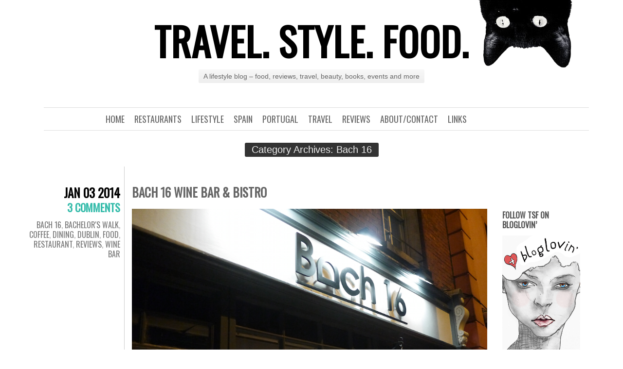

--- FILE ---
content_type: text/html; charset=UTF-8
request_url: https://www.travelstylefood.com/category/bach-16/
body_size: 12062
content:
<!DOCTYPE html>
<html lang="en-US">
<head>
	<meta charset="UTF-8" />
	<title>Bach 16 | Travel. Style. Food.</title>
<link data-rocket-preload as="style" href="https://fonts.googleapis.com/css?family=Oswald&#038;subset=latin%2Clatin-ext&#038;display=swap" rel="preload">
<link href="https://fonts.googleapis.com/css?family=Oswald&#038;subset=latin%2Clatin-ext&#038;display=swap" media="print" onload="this.media=&#039;all&#039;" rel="stylesheet">
<noscript data-wpr-hosted-gf-parameters=""><link rel="stylesheet" href="https://fonts.googleapis.com/css?family=Oswald&#038;subset=latin%2Clatin-ext&#038;display=swap"></noscript>
	<link rel="profile" href="http://gmpg.org/xfn/11" />
	<link rel="pingback" href="https://www.travelstylefood.com/xmlrpc.php" />
	<meta name='robots' content='max-image-preview:large' />
<link rel='dns-prefetch' href='//secure.gravatar.com' />
<link rel='dns-prefetch' href='//www.googletagmanager.com' />
<link rel='dns-prefetch' href='//stats.wp.com' />
<link rel='dns-prefetch' href='//fonts.googleapis.com' />
<link rel='dns-prefetch' href='//v0.wordpress.com' />
<link rel='dns-prefetch' href='//jetpack.wordpress.com' />
<link rel='dns-prefetch' href='//s0.wp.com' />
<link rel='dns-prefetch' href='//public-api.wordpress.com' />
<link rel='dns-prefetch' href='//0.gravatar.com' />
<link rel='dns-prefetch' href='//1.gravatar.com' />
<link rel='dns-prefetch' href='//2.gravatar.com' />
<link rel='dns-prefetch' href='//widgets.wp.com' />
<link href='https://fonts.gstatic.com' crossorigin rel='preconnect' />
<link rel='preconnect' href='//i0.wp.com' />
<link rel="alternate" type="application/rss+xml" title="Travel. Style. Food. &raquo; Feed" href="https://www.travelstylefood.com/feed/" />
<link rel="alternate" type="application/rss+xml" title="Travel. Style. Food. &raquo; Comments Feed" href="https://www.travelstylefood.com/comments/feed/" />
<link rel="alternate" type="application/rss+xml" title="Travel. Style. Food. &raquo; Bach 16 Category Feed" href="https://www.travelstylefood.com/category/bach-16/feed/" />
		<!-- This site uses the Google Analytics by MonsterInsights plugin v9.11.1 - Using Analytics tracking - https://www.monsterinsights.com/ -->
		<!-- Note: MonsterInsights is not currently configured on this site. The site owner needs to authenticate with Google Analytics in the MonsterInsights settings panel. -->
					<!-- No tracking code set -->
				<!-- / Google Analytics by MonsterInsights -->
		<style id='wp-img-auto-sizes-contain-inline-css' type='text/css'>
img:is([sizes=auto i],[sizes^="auto," i]){contain-intrinsic-size:3000px 1500px}
/*# sourceURL=wp-img-auto-sizes-contain-inline-css */
</style>
<link rel='stylesheet' id='sbi_styles-css' href='https://www.travelstylefood.com/wp-content/plugins/instagram-feed/css/sbi-styles.min.css?ver=6.10.0' type='text/css' media='all' />
<style id='wp-emoji-styles-inline-css' type='text/css'>

	img.wp-smiley, img.emoji {
		display: inline !important;
		border: none !important;
		box-shadow: none !important;
		height: 1em !important;
		width: 1em !important;
		margin: 0 0.07em !important;
		vertical-align: -0.1em !important;
		background: none !important;
		padding: 0 !important;
	}
/*# sourceURL=wp-emoji-styles-inline-css */
</style>
<link data-minify="1" rel='stylesheet' id='chunk-style-css' href='https://www.travelstylefood.com/wp-content/cache/min/1/wp-content/themes/chunk/style.css?ver=1755172653' type='text/css' media='all' />

<link data-minify="1" rel='stylesheet' id='jetpack_likes-css' href='https://www.travelstylefood.com/wp-content/cache/min/1/wp-content/plugins/jetpack/modules/likes/style.css?ver=1755172653' type='text/css' media='all' />
<link data-minify="1" rel='stylesheet' id='sharedaddy-css' href='https://www.travelstylefood.com/wp-content/cache/min/1/wp-content/plugins/jetpack/modules/sharedaddy/sharing.css?ver=1755172653' type='text/css' media='all' />
<link data-minify="1" rel='stylesheet' id='social-logos-css' href='https://www.travelstylefood.com/wp-content/cache/min/1/wp-content/plugins/jetpack/_inc/social-logos/social-logos.min.css?ver=1755172653' type='text/css' media='all' />

<!-- Google tag (gtag.js) snippet added by Site Kit -->
<!-- Google Analytics snippet added by Site Kit -->
<script type="text/javascript" src="https://www.googletagmanager.com/gtag/js?id=G-EJPM6GM06N" id="google_gtagjs-js" async></script>
<script type="text/javascript" id="google_gtagjs-js-after">
/* <![CDATA[ */
window.dataLayer = window.dataLayer || [];function gtag(){dataLayer.push(arguments);}
gtag("set","linker",{"domains":["www.travelstylefood.com"]});
gtag("js", new Date());
gtag("set", "developer_id.dZTNiMT", true);
gtag("config", "G-EJPM6GM06N");
//# sourceURL=google_gtagjs-js-after
/* ]]> */
</script>
<link rel="https://api.w.org/" href="https://www.travelstylefood.com/wp-json/" /><link rel="alternate" title="JSON" type="application/json" href="https://www.travelstylefood.com/wp-json/wp/v2/categories/162" /><link rel="EditURI" type="application/rsd+xml" title="RSD" href="https://www.travelstylefood.com/xmlrpc.php?rsd" />
<meta name="generator" content="WordPress 6.9" />
<meta name="generator" content="Site Kit by Google 1.170.0" />	<style>img#wpstats{display:none}</style>
		<style type="text/css" id="custom-background-css">
body.custom-background { background-image: url("https://travelstylefood.com/wp-content/uploads/2013/03/catupside.png"); background-position: right top; background-size: auto; background-repeat: no-repeat; background-attachment: scroll; }
</style>
	
<!-- Jetpack Open Graph Tags -->
<meta property="og:type" content="website" />
<meta property="og:title" content="Bach 16 &#8211; Travel. Style. Food." />
<meta property="og:url" content="https://www.travelstylefood.com/category/bach-16/" />
<meta property="og:site_name" content="Travel. Style. Food." />
<meta property="og:image" content="https://s0.wp.com/i/blank.jpg" />
<meta property="og:image:width" content="200" />
<meta property="og:image:height" content="200" />
<meta property="og:image:alt" content="" />
<meta property="og:locale" content="en_US" />

<!-- End Jetpack Open Graph Tags -->
<noscript><style id="rocket-lazyload-nojs-css">.rll-youtube-player, [data-lazy-src]{display:none !important;}</style></noscript><link data-minify="1" rel='stylesheet' id='jetpack-swiper-library-css' href='https://www.travelstylefood.com/wp-content/cache/min/1/wp-content/plugins/jetpack/_inc/blocks/swiper.css?ver=1755172653' type='text/css' media='all' />
<link data-minify="1" rel='stylesheet' id='jetpack-carousel-css' href='https://www.travelstylefood.com/wp-content/cache/min/1/wp-content/plugins/jetpack/modules/carousel/jetpack-carousel.css?ver=1755172653' type='text/css' media='all' />
<meta name="generator" content="WP Rocket 3.20.3" data-wpr-features="wpr_defer_js wpr_minify_concatenate_js wpr_lazyload_images wpr_minify_css wpr_desktop" /></head>
<body class="archive category category-bach-16 category-162 custom-background wp-theme-chunk single-author">

<div data-rocket-location-hash="398b9ed9234fb4b30da8098e9aca2edb" id="container">

	<div data-rocket-location-hash="168a0c88110297d381b188d6d8578c44" id="header">
		<h1 id="site-title"><a href="https://www.travelstylefood.com/" title="Travel. Style. Food." rel="home">Travel. Style. Food.</a></h1>
		<h2 id="site-description">A lifestyle blog &#8211; food, reviews, travel, beauty, books, events and more</h2>
	</div>

	<div data-rocket-location-hash="ec452ad81a53a6d04a23aea8f763915a" id="menu">
				<div data-rocket-location-hash="3d9632b746d9dd53e499b85e5c2f4374" class="menu-main-container"><ul id="menu-main" class="menu"><li id="menu-item-559" class="menu-item menu-item-type-custom menu-item-object-custom menu-item-559"><a href="http://travelstylefood.com/?page_id=139">LINKS</a></li>
<li id="menu-item-557" class="menu-item menu-item-type-custom menu-item-object-custom menu-item-557"><a href="http://travelstylefood.com/?page_id=125">ABOUT/CONTACT</a></li>
<li id="menu-item-738" class="menu-item menu-item-type-taxonomy menu-item-object-category menu-item-738"><a href="https://www.travelstylefood.com/category/reviews/">REVIEWS</a></li>
<li id="menu-item-736" class="menu-item menu-item-type-taxonomy menu-item-object-category menu-item-736"><a href="https://www.travelstylefood.com/category/travel/">TRAVEL</a></li>
<li id="menu-item-9482" class="menu-item menu-item-type-taxonomy menu-item-object-category menu-item-9482"><a href="https://www.travelstylefood.com/category/portugal/">PORTUGAL</a></li>
<li id="menu-item-7807" class="menu-item menu-item-type-taxonomy menu-item-object-category menu-item-7807"><a href="https://www.travelstylefood.com/category/spain/">SPAIN</a></li>
<li id="menu-item-737" class="menu-item menu-item-type-taxonomy menu-item-object-category menu-item-737"><a href="https://www.travelstylefood.com/category/lifestyle/">LIFESTYLE</a></li>
<li id="menu-item-2942" class="menu-item menu-item-type-taxonomy menu-item-object-category menu-item-2942"><a href="https://www.travelstylefood.com/category/restaurant/">RESTAURANTS</a></li>
<li id="menu-item-755" class="menu-item menu-item-type-custom menu-item-object-custom menu-item-755"><a href="http://travelstylefood.com">HOME</a></li>
</ul></div>	</div>

<div data-rocket-location-hash="812d53586d1cf2913819e9d87528f03b" class="page-title">
	<h2 class="page-title">
		Category Archives: <span>Bach 16</span>	</h2>
</div>

<div data-rocket-location-hash="c90976c167b23372f492f7d200c18d1b" id="contents">
			
			
<div data-rocket-location-hash="64280c60ea63d6b6e993eb3477b7eca2" class="post-2624 post type-post status-publish format-standard hentry category-bach-16 category-bachelors-walk category-coffee category-dining category-dublin category-food category-restaurant category-reviews category-wine-bar" id="post-2624">
	<div class="entry-meta">
				<div class="date"><a href="https://www.travelstylefood.com/2014/01/bach-16-wine-bar-bistro/">Jan 03 2014</a></div>
						<div class="comments"><a href="https://www.travelstylefood.com/2014/01/bach-16-wine-bar-bistro/#comments"><span class="dsq-postid" data-dsqidentifier="2624 http://travelstylefood.com/?p=2624">3 Comments</span></a></div>
						<span class="cat-links"><a href="https://www.travelstylefood.com/category/bach-16/" rel="category tag">Bach 16</a>, <a href="https://www.travelstylefood.com/category/bachelors-walk/" rel="category tag">Bachelor's Walk</a>, <a href="https://www.travelstylefood.com/category/coffee/" rel="category tag">Coffee</a>, <a href="https://www.travelstylefood.com/category/dining/" rel="category tag">Dining</a>, <a href="https://www.travelstylefood.com/category/dublin/" rel="category tag">Dublin</a>, <a href="https://www.travelstylefood.com/category/food/" rel="category tag">Food</a>, <a href="https://www.travelstylefood.com/category/restaurant/" rel="category tag">Restaurant</a>, <a href="https://www.travelstylefood.com/category/reviews/" rel="category tag">Reviews</a>, <a href="https://www.travelstylefood.com/category/wine-bar/" rel="category tag">Wine Bar</a></span>
							</div>
	<div class="main">
						<h2 class="entry-title">
					<a href="https://www.travelstylefood.com/2014/01/bach-16-wine-bar-bistro/" rel="bookmark">Bach 16 Wine Bar &#038; Bistro</a>
				</h2>
		
		<div class="entry-content">
						<p><img data-recalc-dims="1" fetchpriority="high" decoding="async" data-attachment-id="2618" data-permalink="https://www.travelstylefood.com/2014/01/bach-16-wine-bar-bistro/screen-shot-2014-01-03-at-10-37-21/" data-orig-file="https://i0.wp.com/www.travelstylefood.com/wp-content/uploads/2014/01/Screen-Shot-2014-01-03-at-10.37.21.png?fit=992%2C806&amp;ssl=1" data-orig-size="992,806" data-comments-opened="1" data-image-meta="{&quot;aperture&quot;:&quot;0&quot;,&quot;credit&quot;:&quot;&quot;,&quot;camera&quot;:&quot;&quot;,&quot;caption&quot;:&quot;&quot;,&quot;created_timestamp&quot;:&quot;0&quot;,&quot;copyright&quot;:&quot;&quot;,&quot;focal_length&quot;:&quot;0&quot;,&quot;iso&quot;:&quot;0&quot;,&quot;shutter_speed&quot;:&quot;0&quot;,&quot;title&quot;:&quot;&quot;}" data-image-title="Screen Shot 2014-01-03 at 10.37.21" data-image-description="" data-image-caption="" data-medium-file="https://i0.wp.com/www.travelstylefood.com/wp-content/uploads/2014/01/Screen-Shot-2014-01-03-at-10.37.21.png?fit=300%2C243&amp;ssl=1" data-large-file="https://i0.wp.com/www.travelstylefood.com/wp-content/uploads/2014/01/Screen-Shot-2014-01-03-at-10.37.21.png?fit=580%2C471&amp;ssl=1" class="alignnone size-full wp-image-2618" alt="Screen Shot 2014-01-03 at 10.37.21" src="data:image/svg+xml,%3Csvg%20xmlns='http://www.w3.org/2000/svg'%20viewBox='0%200%20580%20471'%3E%3C/svg%3E" width="580" height="471" data-lazy-srcset="https://i0.wp.com/www.travelstylefood.com/wp-content/uploads/2014/01/Screen-Shot-2014-01-03-at-10.37.21.png?w=992&amp;ssl=1 992w, https://i0.wp.com/www.travelstylefood.com/wp-content/uploads/2014/01/Screen-Shot-2014-01-03-at-10.37.21.png?resize=300%2C243&amp;ssl=1 300w" data-lazy-sizes="(max-width: 580px) 100vw, 580px" data-lazy-src="https://i0.wp.com/www.travelstylefood.com/wp-content/uploads/2014/01/Screen-Shot-2014-01-03-at-10.37.21.png?resize=580%2C471" /><noscript><img data-recalc-dims="1" fetchpriority="high" decoding="async" data-attachment-id="2618" data-permalink="https://www.travelstylefood.com/2014/01/bach-16-wine-bar-bistro/screen-shot-2014-01-03-at-10-37-21/" data-orig-file="https://i0.wp.com/www.travelstylefood.com/wp-content/uploads/2014/01/Screen-Shot-2014-01-03-at-10.37.21.png?fit=992%2C806&amp;ssl=1" data-orig-size="992,806" data-comments-opened="1" data-image-meta="{&quot;aperture&quot;:&quot;0&quot;,&quot;credit&quot;:&quot;&quot;,&quot;camera&quot;:&quot;&quot;,&quot;caption&quot;:&quot;&quot;,&quot;created_timestamp&quot;:&quot;0&quot;,&quot;copyright&quot;:&quot;&quot;,&quot;focal_length&quot;:&quot;0&quot;,&quot;iso&quot;:&quot;0&quot;,&quot;shutter_speed&quot;:&quot;0&quot;,&quot;title&quot;:&quot;&quot;}" data-image-title="Screen Shot 2014-01-03 at 10.37.21" data-image-description="" data-image-caption="" data-medium-file="https://i0.wp.com/www.travelstylefood.com/wp-content/uploads/2014/01/Screen-Shot-2014-01-03-at-10.37.21.png?fit=300%2C243&amp;ssl=1" data-large-file="https://i0.wp.com/www.travelstylefood.com/wp-content/uploads/2014/01/Screen-Shot-2014-01-03-at-10.37.21.png?fit=580%2C471&amp;ssl=1" class="alignnone size-full wp-image-2618" alt="Screen Shot 2014-01-03 at 10.37.21" src="https://i0.wp.com/www.travelstylefood.com/wp-content/uploads/2014/01/Screen-Shot-2014-01-03-at-10.37.21.png?resize=580%2C471" width="580" height="471" srcset="https://i0.wp.com/www.travelstylefood.com/wp-content/uploads/2014/01/Screen-Shot-2014-01-03-at-10.37.21.png?w=992&amp;ssl=1 992w, https://i0.wp.com/www.travelstylefood.com/wp-content/uploads/2014/01/Screen-Shot-2014-01-03-at-10.37.21.png?resize=300%2C243&amp;ssl=1 300w" sizes="(max-width: 580px) 100vw, 580px" /></noscript></p>
<p> <a href="https://www.travelstylefood.com/2014/01/bach-16-wine-bar-bistro/#more-2624" class="more-link">Continue reading <span class="meta-nav">&rarr;</span></a></p>
<div class="sharedaddy sd-sharing-enabled"><div class="robots-nocontent sd-block sd-social sd-social-official sd-sharing"><h3 class="sd-title">Share this:</h3><div class="sd-content"><ul><li class="share-email"><a rel="nofollow noopener noreferrer"
				data-shared="sharing-email-2624"
				class="share-email sd-button"
				href="mailto:?subject=%5BShared%20Post%5D%20Bach%2016%20Wine%20Bar%20%26%20Bistro&#038;body=https%3A%2F%2Fwww.travelstylefood.com%2F2014%2F01%2Fbach-16-wine-bar-bistro%2F&#038;share=email"
				target="_blank"
				aria-labelledby="sharing-email-2624"
				data-email-share-error-title="Do you have email set up?" data-email-share-error-text="If you&#039;re having problems sharing via email, you might not have email set up for your browser. You may need to create a new email yourself." data-email-share-nonce="dd2b06e5c0" data-email-share-track-url="https://www.travelstylefood.com/2014/01/bach-16-wine-bar-bistro/?share=email">
				<span id="sharing-email-2624" hidden>Click to email a link to a friend (Opens in new window)</span>
				<span>Email</span>
			</a></li><li class="share-twitter"><a href="https://twitter.com/share" class="twitter-share-button" data-url="https://www.travelstylefood.com/2014/01/bach-16-wine-bar-bistro/" data-text="Bach 16 Wine Bar &amp; Bistro"  >Tweet</a></li><li class="share-facebook"><div class="fb-share-button" data-href="https://www.travelstylefood.com/2014/01/bach-16-wine-bar-bistro/" data-layout="button_count"></div></li><li class="share-pinterest"><div class="pinterest_button"><a href="https://www.pinterest.com/pin/create/button/?url=https%3A%2F%2Fwww.travelstylefood.com%2F2014%2F01%2Fbach-16-wine-bar-bistro%2F&#038;media=http%3A%2F%2Fwww.travelstylefood.com%2Fwp-content%2Fuploads%2F2014%2F01%2FScreen-Shot-2014-01-03-at-10.37.21.png&#038;description=Bach%2016%20Wine%20Bar%20%26%20Bistro" data-pin-do="buttonPin" data-pin-config="beside"><img data-recalc-dims="1" src="data:image/svg+xml,%3Csvg%20xmlns='http://www.w3.org/2000/svg'%20viewBox='0%200%200%200'%3E%3C/svg%3E" data-lazy-src="https://i0.wp.com/assets.pinterest.com/images/pidgets/pinit_fg_en_rect_gray_20.png?w=580" /><noscript><img data-recalc-dims="1" src="https://i0.wp.com/assets.pinterest.com/images/pidgets/pinit_fg_en_rect_gray_20.png?w=580" /></noscript></a></div></li><li class="share-jetpack-whatsapp"><a rel="nofollow noopener noreferrer"
				data-shared="sharing-whatsapp-2624"
				class="share-jetpack-whatsapp sd-button"
				href="https://www.travelstylefood.com/2014/01/bach-16-wine-bar-bistro/?share=jetpack-whatsapp"
				target="_blank"
				aria-labelledby="sharing-whatsapp-2624"
				>
				<span id="sharing-whatsapp-2624" hidden>Click to share on WhatsApp (Opens in new window)</span>
				<span>WhatsApp</span>
			</a></li><li class="share-end"></li></ul></div></div></div><div class='sharedaddy sd-block sd-like jetpack-likes-widget-wrapper jetpack-likes-widget-unloaded' id='like-post-wrapper-48337659-2624-69713132352a0' data-src='https://widgets.wp.com/likes/?ver=15.4#blog_id=48337659&amp;post_id=2624&amp;origin=www.travelstylefood.com&amp;obj_id=48337659-2624-69713132352a0' data-name='like-post-frame-48337659-2624-69713132352a0' data-title='Like or Reblog'><h3 class="sd-title">Like this:</h3><div class='likes-widget-placeholder post-likes-widget-placeholder' style='height: 55px;'><span class='button'><span>Like</span></span> <span class="loading">Loading...</span></div><span class='sd-text-color'></span><a class='sd-link-color'></a></div>		</div>
			</div>
</div>


			</div><!-- #contents -->

<div class="navigation">
	<div class="nav-previous"></div>
	<div class="nav-next"></div>
</div>


<div data-rocket-location-hash="862c4c84f83c1b729125e6a80c3e8db5" id="widgets">
		<div data-rocket-location-hash="febf553781b14d33694877b6ce13179b" class="widget-area">
		<aside id="text-3" class="widget widget_text"><h3 class="widget-title">Follow TSF on Bloglovin&#8217;</h3>			<div class="textwidget"><a title="Follow Travel. Style. Food. on Bloglovin" href="https://www.bloglovin.com/en/blog/4978517"><img data-recalc-dims="1" alt="Follow on Bloglovin" src="data:image/svg+xml,%3Csvg%20xmlns='http://www.w3.org/2000/svg'%20viewBox='0%200%200%200'%3E%3C/svg%3E" border="0" data-lazy-src="https://i0.wp.com/www.bloglovin.com/widget/bilder/widget_fashion.gif?w=580&#038;ssl=1"><noscript><img data-recalc-dims="1" alt="Follow on Bloglovin" src="https://i0.wp.com/www.bloglovin.com/widget/bilder/widget_fashion.gif?w=580&#038;ssl=1" border="0"></noscript></a></div>
		</aside><aside id="text-12" class="widget widget_text">			<div class="textwidget"><a title="Follow Travel. Style. Food. on Bloglovin" href="https://www.bloglovin.com/en/blog/4978517"><img alt="Follow on Bloglovin" src="data:image/svg+xml,%3Csvg%20xmlns='http://www.w3.org/2000/svg'%20viewBox='0%200%200%200'%3E%3C/svg%3E" border="0" data-lazy-src="https://www.bloglovin.com/widget/subscribers.php?id=4978517&#038;lang=en"><noscript><img alt="Follow on Bloglovin" src="https://www.bloglovin.com/widget/subscribers.php?id=4978517&lang=en" border="0"></noscript></a></div>
		</aside><aside id="text-18" class="widget widget_text"><h3 class="widget-title">FEATURED</h3>			<div class="textwidget"><p><a href="https://www.buscarpareja.es/awards/european-lifestyle-blogs-award-2018/" title="Banners for European Lifestyle Blogs Award 2018"><img decoding="async" data-recalc-dims="1" src="data:image/svg+xml,%3Csvg%20xmlns='http://www.w3.org/2000/svg'%20viewBox='0%200%200%200'%3E%3C/svg%3E" alt="Banners for European Lifestyle Blogs Award 2018" data-lazy-src="https://i0.wp.com/www.buscarpareja.es/wp-content/uploads/2018/08/Awards-banner-3.png?w=580&#038;ssl=1"><noscript><img decoding="async" data-recalc-dims="1" src="https://i0.wp.com/www.buscarpareja.es/wp-content/uploads/2018/08/Awards-banner-3.png?w=580&#038;ssl=1" alt="Banners for European Lifestyle Blogs Award 2018"></noscript></a></p>
</div>
		</aside><aside id="text-17" class="widget widget_text"><h3 class="widget-title">FEATURED</h3>			<div class="textwidget"><p><center><a href="http://emptylighthouse.com/"><img decoding="async" data-recalc-dims="1" src="data:image/svg+xml,%3Csvg%20xmlns='http://www.w3.org/2000/svg'%20viewBox='0%200%200%200'%3E%3C/svg%3E" alt="Empty Lighthouse Travel Awards" data-lazy-src="https://i0.wp.com/s3-us-west-2.amazonaws.com/emptylighthouse-production/s3fs-public/travelaward.png?w=580&#038;ssl=1"><noscript><img decoding="async" data-recalc-dims="1" src="https://i0.wp.com/s3-us-west-2.amazonaws.com/emptylighthouse-production/s3fs-public/travelaward.png?w=580&#038;ssl=1" alt="Empty Lighthouse Travel Awards"></noscript></a></center>   </p>
</div>
		</aside><aside id="text-16" class="widget widget_text">			<div class="textwidget">​<a href="http://blog.feedspot.com/travel_lifestyle_blogs/" title="Travel Lifestyle blogs"><img data-recalc-dims="1" src="data:image/svg+xml,%3Csvg%20xmlns='http://www.w3.org/2000/svg'%20viewBox='0%200%200%200'%3E%3C/svg%3E" data-lazy-src="https://i0.wp.com/blog-cdn.feedspot.com/wp-content/uploads/2017/05/Travel-Lifestyle-transparent_216px-1.png?w=580&#038;ssl=1" ><noscript><img data-recalc-dims="1" src="https://i0.wp.com/blog-cdn.feedspot.com/wp-content/uploads/2017/05/Travel-Lifestyle-transparent_216px-1.png?w=580&#038;ssl=1" ></noscript></img></a></div>
		</aside><aside id="simpleimage-8" class="widget widget_simpleimage">
<h3 class="widget-title">Featured</h3>
	<p class="simple-image">
		<a href="http://www.vacationhomerentals.com/blog/top-20-food-bloggers-follow-2015/" target="_blank"><img width="249" height="37" src="data:image/svg+xml,%3Csvg%20xmlns='http://www.w3.org/2000/svg'%20viewBox='0%200%20249%2037'%3E%3C/svg%3E" class="attachment-full size-full" alt="" decoding="async" data-attachment-id="5209" data-permalink="https://www.travelstylefood.com/vacationhomerentals_logo/" data-orig-file="https://i0.wp.com/www.travelstylefood.com/wp-content/uploads/2015/03/VacationHomeRentals_Logo.png?fit=249%2C37&amp;ssl=1" data-orig-size="249,37" data-comments-opened="1" data-image-meta="{&quot;aperture&quot;:&quot;0&quot;,&quot;credit&quot;:&quot;&quot;,&quot;camera&quot;:&quot;&quot;,&quot;caption&quot;:&quot;&quot;,&quot;created_timestamp&quot;:&quot;0&quot;,&quot;copyright&quot;:&quot;&quot;,&quot;focal_length&quot;:&quot;0&quot;,&quot;iso&quot;:&quot;0&quot;,&quot;shutter_speed&quot;:&quot;0&quot;,&quot;title&quot;:&quot;&quot;}" data-image-title="VacationHomeRentals_Logo" data-image-description="" data-image-caption="" data-medium-file="https://i0.wp.com/www.travelstylefood.com/wp-content/uploads/2015/03/VacationHomeRentals_Logo.png?fit=249%2C37&amp;ssl=1" data-large-file="https://i0.wp.com/www.travelstylefood.com/wp-content/uploads/2015/03/VacationHomeRentals_Logo.png?fit=249%2C37&amp;ssl=1" data-lazy-src="https://i0.wp.com/www.travelstylefood.com/wp-content/uploads/2015/03/VacationHomeRentals_Logo.png?fit=249%2C37&#038;ssl=1" /><noscript><img width="249" height="37" src="https://i0.wp.com/www.travelstylefood.com/wp-content/uploads/2015/03/VacationHomeRentals_Logo.png?fit=249%2C37&amp;ssl=1" class="attachment-full size-full" alt="" decoding="async" data-attachment-id="5209" data-permalink="https://www.travelstylefood.com/vacationhomerentals_logo/" data-orig-file="https://i0.wp.com/www.travelstylefood.com/wp-content/uploads/2015/03/VacationHomeRentals_Logo.png?fit=249%2C37&amp;ssl=1" data-orig-size="249,37" data-comments-opened="1" data-image-meta="{&quot;aperture&quot;:&quot;0&quot;,&quot;credit&quot;:&quot;&quot;,&quot;camera&quot;:&quot;&quot;,&quot;caption&quot;:&quot;&quot;,&quot;created_timestamp&quot;:&quot;0&quot;,&quot;copyright&quot;:&quot;&quot;,&quot;focal_length&quot;:&quot;0&quot;,&quot;iso&quot;:&quot;0&quot;,&quot;shutter_speed&quot;:&quot;0&quot;,&quot;title&quot;:&quot;&quot;}" data-image-title="VacationHomeRentals_Logo" data-image-description="" data-image-caption="" data-medium-file="https://i0.wp.com/www.travelstylefood.com/wp-content/uploads/2015/03/VacationHomeRentals_Logo.png?fit=249%2C37&amp;ssl=1" data-large-file="https://i0.wp.com/www.travelstylefood.com/wp-content/uploads/2015/03/VacationHomeRentals_Logo.png?fit=249%2C37&amp;ssl=1" /></noscript></a>	</p>


</aside><aside id="simpleimage-6" class="widget widget_simpleimage">
<h3 class="widget-title">Afternoon Tea</h3>
	<p class="simple-image">
		<a href="http://www.travelstylefood.com/index.php/category/afternoon-tea/"><img width="1068" height="773" src="data:image/svg+xml,%3Csvg%20xmlns='http://www.w3.org/2000/svg'%20viewBox='0%200%201068%20773'%3E%3C/svg%3E" class="attachment-full size-full" alt="" decoding="async" data-lazy-srcset="https://i0.wp.com/www.travelstylefood.com/wp-content/uploads/2014/06/cappuccino.png?w=1068&amp;ssl=1 1068w, https://i0.wp.com/www.travelstylefood.com/wp-content/uploads/2014/06/cappuccino.png?resize=300%2C217&amp;ssl=1 300w, https://i0.wp.com/www.travelstylefood.com/wp-content/uploads/2014/06/cappuccino.png?resize=1024%2C741&amp;ssl=1 1024w" data-lazy-sizes="(max-width: 1068px) 100vw, 1068px" data-attachment-id="3659" data-permalink="https://www.travelstylefood.com/2014/06/afternoon-tea-at-the-morrison-hotel/cappuccino/" data-orig-file="https://i0.wp.com/www.travelstylefood.com/wp-content/uploads/2014/06/cappuccino.png?fit=1068%2C773&amp;ssl=1" data-orig-size="1068,773" data-comments-opened="1" data-image-meta="{&quot;aperture&quot;:&quot;0&quot;,&quot;credit&quot;:&quot;&quot;,&quot;camera&quot;:&quot;&quot;,&quot;caption&quot;:&quot;&quot;,&quot;created_timestamp&quot;:&quot;0&quot;,&quot;copyright&quot;:&quot;&quot;,&quot;focal_length&quot;:&quot;0&quot;,&quot;iso&quot;:&quot;0&quot;,&quot;shutter_speed&quot;:&quot;0&quot;,&quot;title&quot;:&quot;&quot;}" data-image-title="cappuccino" data-image-description="" data-image-caption="" data-medium-file="https://i0.wp.com/www.travelstylefood.com/wp-content/uploads/2014/06/cappuccino.png?fit=300%2C217&amp;ssl=1" data-large-file="https://i0.wp.com/www.travelstylefood.com/wp-content/uploads/2014/06/cappuccino.png?fit=580%2C420&amp;ssl=1" data-lazy-src="https://i0.wp.com/www.travelstylefood.com/wp-content/uploads/2014/06/cappuccino.png?fit=1068%2C773&#038;ssl=1" /><noscript><img width="1068" height="773" src="https://i0.wp.com/www.travelstylefood.com/wp-content/uploads/2014/06/cappuccino.png?fit=1068%2C773&amp;ssl=1" class="attachment-full size-full" alt="" decoding="async" srcset="https://i0.wp.com/www.travelstylefood.com/wp-content/uploads/2014/06/cappuccino.png?w=1068&amp;ssl=1 1068w, https://i0.wp.com/www.travelstylefood.com/wp-content/uploads/2014/06/cappuccino.png?resize=300%2C217&amp;ssl=1 300w, https://i0.wp.com/www.travelstylefood.com/wp-content/uploads/2014/06/cappuccino.png?resize=1024%2C741&amp;ssl=1 1024w" sizes="(max-width: 1068px) 100vw, 1068px" data-attachment-id="3659" data-permalink="https://www.travelstylefood.com/2014/06/afternoon-tea-at-the-morrison-hotel/cappuccino/" data-orig-file="https://i0.wp.com/www.travelstylefood.com/wp-content/uploads/2014/06/cappuccino.png?fit=1068%2C773&amp;ssl=1" data-orig-size="1068,773" data-comments-opened="1" data-image-meta="{&quot;aperture&quot;:&quot;0&quot;,&quot;credit&quot;:&quot;&quot;,&quot;camera&quot;:&quot;&quot;,&quot;caption&quot;:&quot;&quot;,&quot;created_timestamp&quot;:&quot;0&quot;,&quot;copyright&quot;:&quot;&quot;,&quot;focal_length&quot;:&quot;0&quot;,&quot;iso&quot;:&quot;0&quot;,&quot;shutter_speed&quot;:&quot;0&quot;,&quot;title&quot;:&quot;&quot;}" data-image-title="cappuccino" data-image-description="" data-image-caption="" data-medium-file="https://i0.wp.com/www.travelstylefood.com/wp-content/uploads/2014/06/cappuccino.png?fit=300%2C217&amp;ssl=1" data-large-file="https://i0.wp.com/www.travelstylefood.com/wp-content/uploads/2014/06/cappuccino.png?fit=580%2C420&amp;ssl=1" /></noscript></a>	</p>


</aside><aside id="text-11" class="widget widget_text">			<div class="textwidget"><iframe src="//www.facebook.com/plugins/likebox.php?href=http%3A%2F%2Fwww.facebook.com%2Ftravelstylefood&amp;width=200&amp;height=290&amp;colorscheme=light&amp;show_faces=true&amp;header=true&amp;stream=false&amp;show_border=true&amp;appId=611518665570530" scrolling="no" frameborder="0" style="border:none; overflow:hidden; width:100%; height:290px;" allowTransparency="true"></iframe></div>
		</aside><aside id="simpleimage-11" class="widget widget_simpleimage">
<h3 class="widget-title">Blog Awards Ireland 2015</h3>
	<p class="simple-image">
		<img width="150" height="150" src="data:image/svg+xml,%3Csvg%20xmlns='http://www.w3.org/2000/svg'%20viewBox='0%200%20150%20150'%3E%3C/svg%3E" class="attachment-thumbnail size-thumbnail" alt="" decoding="async" data-lazy-srcset="https://i0.wp.com/www.travelstylefood.com/wp-content/uploads/2015/09/shortlist.jpg?resize=150%2C150&amp;ssl=1 150w, https://i0.wp.com/www.travelstylefood.com/wp-content/uploads/2015/09/shortlist.jpg?zoom=2&amp;resize=150%2C150&amp;ssl=1 300w" data-lazy-sizes="(max-width: 150px) 100vw, 150px" data-attachment-id="5736" data-permalink="https://www.travelstylefood.com/shortlist/" data-orig-file="https://i0.wp.com/www.travelstylefood.com/wp-content/uploads/2015/09/shortlist.jpg?fit=300%2C250&amp;ssl=1" data-orig-size="300,250" data-comments-opened="1" data-image-meta="{&quot;aperture&quot;:&quot;0&quot;,&quot;credit&quot;:&quot;&quot;,&quot;camera&quot;:&quot;&quot;,&quot;caption&quot;:&quot;&quot;,&quot;created_timestamp&quot;:&quot;0&quot;,&quot;copyright&quot;:&quot;&quot;,&quot;focal_length&quot;:&quot;0&quot;,&quot;iso&quot;:&quot;0&quot;,&quot;shutter_speed&quot;:&quot;0&quot;,&quot;title&quot;:&quot;&quot;}" data-image-title="shortlist" data-image-description="" data-image-caption="" data-medium-file="https://i0.wp.com/www.travelstylefood.com/wp-content/uploads/2015/09/shortlist.jpg?fit=300%2C250&amp;ssl=1" data-large-file="https://i0.wp.com/www.travelstylefood.com/wp-content/uploads/2015/09/shortlist.jpg?fit=300%2C250&amp;ssl=1" data-lazy-src="https://i0.wp.com/www.travelstylefood.com/wp-content/uploads/2015/09/shortlist.jpg?resize=150%2C150&#038;ssl=1" /><noscript><img width="150" height="150" src="https://i0.wp.com/www.travelstylefood.com/wp-content/uploads/2015/09/shortlist.jpg?resize=150%2C150&amp;ssl=1" class="attachment-thumbnail size-thumbnail" alt="" decoding="async" srcset="https://i0.wp.com/www.travelstylefood.com/wp-content/uploads/2015/09/shortlist.jpg?resize=150%2C150&amp;ssl=1 150w, https://i0.wp.com/www.travelstylefood.com/wp-content/uploads/2015/09/shortlist.jpg?zoom=2&amp;resize=150%2C150&amp;ssl=1 300w" sizes="(max-width: 150px) 100vw, 150px" data-attachment-id="5736" data-permalink="https://www.travelstylefood.com/shortlist/" data-orig-file="https://i0.wp.com/www.travelstylefood.com/wp-content/uploads/2015/09/shortlist.jpg?fit=300%2C250&amp;ssl=1" data-orig-size="300,250" data-comments-opened="1" data-image-meta="{&quot;aperture&quot;:&quot;0&quot;,&quot;credit&quot;:&quot;&quot;,&quot;camera&quot;:&quot;&quot;,&quot;caption&quot;:&quot;&quot;,&quot;created_timestamp&quot;:&quot;0&quot;,&quot;copyright&quot;:&quot;&quot;,&quot;focal_length&quot;:&quot;0&quot;,&quot;iso&quot;:&quot;0&quot;,&quot;shutter_speed&quot;:&quot;0&quot;,&quot;title&quot;:&quot;&quot;}" data-image-title="shortlist" data-image-description="" data-image-caption="" data-medium-file="https://i0.wp.com/www.travelstylefood.com/wp-content/uploads/2015/09/shortlist.jpg?fit=300%2C250&amp;ssl=1" data-large-file="https://i0.wp.com/www.travelstylefood.com/wp-content/uploads/2015/09/shortlist.jpg?fit=300%2C250&amp;ssl=1" /></noscript>	</p>


</aside><aside id="simpleimage-9" class="widget widget_simpleimage">

	<p class="simple-image">
		<img width="198" height="199" src="data:image/svg+xml,%3Csvg%20xmlns='http://www.w3.org/2000/svg'%20viewBox='0%200%20198%20199'%3E%3C/svg%3E" class="attachment-full size-full" alt="" decoding="async" data-lazy-srcset="https://i0.wp.com/www.travelstylefood.com/wp-content/uploads/2015/05/Screen-Shot-2015-05-05-at-16.15.11.png?w=198&amp;ssl=1 198w, https://i0.wp.com/www.travelstylefood.com/wp-content/uploads/2015/05/Screen-Shot-2015-05-05-at-16.15.11.png?resize=150%2C150&amp;ssl=1 150w" data-lazy-sizes="(max-width: 198px) 100vw, 198px" data-attachment-id="5328" data-permalink="https://www.travelstylefood.com/screen-shot-2015-05-05-at-16-15-11/" data-orig-file="https://i0.wp.com/www.travelstylefood.com/wp-content/uploads/2015/05/Screen-Shot-2015-05-05-at-16.15.11.png?fit=198%2C199&amp;ssl=1" data-orig-size="198,199" data-comments-opened="1" data-image-meta="{&quot;aperture&quot;:&quot;0&quot;,&quot;credit&quot;:&quot;&quot;,&quot;camera&quot;:&quot;&quot;,&quot;caption&quot;:&quot;&quot;,&quot;created_timestamp&quot;:&quot;0&quot;,&quot;copyright&quot;:&quot;&quot;,&quot;focal_length&quot;:&quot;0&quot;,&quot;iso&quot;:&quot;0&quot;,&quot;shutter_speed&quot;:&quot;0&quot;,&quot;title&quot;:&quot;&quot;}" data-image-title="Screen Shot 2015-05-05 at 16.15.11" data-image-description="" data-image-caption="" data-medium-file="https://i0.wp.com/www.travelstylefood.com/wp-content/uploads/2015/05/Screen-Shot-2015-05-05-at-16.15.11.png?fit=198%2C199&amp;ssl=1" data-large-file="https://i0.wp.com/www.travelstylefood.com/wp-content/uploads/2015/05/Screen-Shot-2015-05-05-at-16.15.11.png?fit=198%2C199&amp;ssl=1" data-lazy-src="https://i0.wp.com/www.travelstylefood.com/wp-content/uploads/2015/05/Screen-Shot-2015-05-05-at-16.15.11.png?fit=198%2C199&#038;ssl=1" /><noscript><img width="198" height="199" src="https://i0.wp.com/www.travelstylefood.com/wp-content/uploads/2015/05/Screen-Shot-2015-05-05-at-16.15.11.png?fit=198%2C199&amp;ssl=1" class="attachment-full size-full" alt="" decoding="async" srcset="https://i0.wp.com/www.travelstylefood.com/wp-content/uploads/2015/05/Screen-Shot-2015-05-05-at-16.15.11.png?w=198&amp;ssl=1 198w, https://i0.wp.com/www.travelstylefood.com/wp-content/uploads/2015/05/Screen-Shot-2015-05-05-at-16.15.11.png?resize=150%2C150&amp;ssl=1 150w" sizes="(max-width: 198px) 100vw, 198px" data-attachment-id="5328" data-permalink="https://www.travelstylefood.com/screen-shot-2015-05-05-at-16-15-11/" data-orig-file="https://i0.wp.com/www.travelstylefood.com/wp-content/uploads/2015/05/Screen-Shot-2015-05-05-at-16.15.11.png?fit=198%2C199&amp;ssl=1" data-orig-size="198,199" data-comments-opened="1" data-image-meta="{&quot;aperture&quot;:&quot;0&quot;,&quot;credit&quot;:&quot;&quot;,&quot;camera&quot;:&quot;&quot;,&quot;caption&quot;:&quot;&quot;,&quot;created_timestamp&quot;:&quot;0&quot;,&quot;copyright&quot;:&quot;&quot;,&quot;focal_length&quot;:&quot;0&quot;,&quot;iso&quot;:&quot;0&quot;,&quot;shutter_speed&quot;:&quot;0&quot;,&quot;title&quot;:&quot;&quot;}" data-image-title="Screen Shot 2015-05-05 at 16.15.11" data-image-description="" data-image-caption="" data-medium-file="https://i0.wp.com/www.travelstylefood.com/wp-content/uploads/2015/05/Screen-Shot-2015-05-05-at-16.15.11.png?fit=198%2C199&amp;ssl=1" data-large-file="https://i0.wp.com/www.travelstylefood.com/wp-content/uploads/2015/05/Screen-Shot-2015-05-05-at-16.15.11.png?fit=198%2C199&amp;ssl=1" /></noscript>	</p>


</aside><aside id="simpleimage-7" class="widget widget_simpleimage">
<h3 class="widget-title">Image Blog Awards 2014 Finalist</h3>
	<p class="simple-image">
		<a href="http://www.image.ie/Events/Blog-Awards/The-Shortlist-Revealed/" target="_blank"><img width="242" height="162" src="data:image/svg+xml,%3Csvg%20xmlns='http://www.w3.org/2000/svg'%20viewBox='0%200%20242%20162'%3E%3C/svg%3E" class="attachment-full size-full" alt="" decoding="async" data-attachment-id="4189" data-permalink="https://www.travelstylefood.com/screen-shot-2014-09-23-at-12-06-32/" data-orig-file="https://i0.wp.com/www.travelstylefood.com/wp-content/uploads/2014/09/Screen-Shot-2014-09-23-at-12.06.32.png?fit=242%2C162&amp;ssl=1" data-orig-size="242,162" data-comments-opened="1" data-image-meta="{&quot;aperture&quot;:&quot;0&quot;,&quot;credit&quot;:&quot;&quot;,&quot;camera&quot;:&quot;&quot;,&quot;caption&quot;:&quot;&quot;,&quot;created_timestamp&quot;:&quot;0&quot;,&quot;copyright&quot;:&quot;&quot;,&quot;focal_length&quot;:&quot;0&quot;,&quot;iso&quot;:&quot;0&quot;,&quot;shutter_speed&quot;:&quot;0&quot;,&quot;title&quot;:&quot;&quot;}" data-image-title="Screen Shot 2014-09-23 at 12.06.32" data-image-description="" data-image-caption="" data-medium-file="https://i0.wp.com/www.travelstylefood.com/wp-content/uploads/2014/09/Screen-Shot-2014-09-23-at-12.06.32.png?fit=242%2C162&amp;ssl=1" data-large-file="https://i0.wp.com/www.travelstylefood.com/wp-content/uploads/2014/09/Screen-Shot-2014-09-23-at-12.06.32.png?fit=242%2C162&amp;ssl=1" data-lazy-src="https://i0.wp.com/www.travelstylefood.com/wp-content/uploads/2014/09/Screen-Shot-2014-09-23-at-12.06.32.png?fit=242%2C162&#038;ssl=1" /><noscript><img width="242" height="162" src="https://i0.wp.com/www.travelstylefood.com/wp-content/uploads/2014/09/Screen-Shot-2014-09-23-at-12.06.32.png?fit=242%2C162&amp;ssl=1" class="attachment-full size-full" alt="" decoding="async" data-attachment-id="4189" data-permalink="https://www.travelstylefood.com/screen-shot-2014-09-23-at-12-06-32/" data-orig-file="https://i0.wp.com/www.travelstylefood.com/wp-content/uploads/2014/09/Screen-Shot-2014-09-23-at-12.06.32.png?fit=242%2C162&amp;ssl=1" data-orig-size="242,162" data-comments-opened="1" data-image-meta="{&quot;aperture&quot;:&quot;0&quot;,&quot;credit&quot;:&quot;&quot;,&quot;camera&quot;:&quot;&quot;,&quot;caption&quot;:&quot;&quot;,&quot;created_timestamp&quot;:&quot;0&quot;,&quot;copyright&quot;:&quot;&quot;,&quot;focal_length&quot;:&quot;0&quot;,&quot;iso&quot;:&quot;0&quot;,&quot;shutter_speed&quot;:&quot;0&quot;,&quot;title&quot;:&quot;&quot;}" data-image-title="Screen Shot 2014-09-23 at 12.06.32" data-image-description="" data-image-caption="" data-medium-file="https://i0.wp.com/www.travelstylefood.com/wp-content/uploads/2014/09/Screen-Shot-2014-09-23-at-12.06.32.png?fit=242%2C162&amp;ssl=1" data-large-file="https://i0.wp.com/www.travelstylefood.com/wp-content/uploads/2014/09/Screen-Shot-2014-09-23-at-12.06.32.png?fit=242%2C162&amp;ssl=1" /></noscript></a>	</p>


</aside><aside id="text-15" class="widget widget_text">			<div class="textwidget"><a title="View Emma Ratcliffe's food journey on Zomato!" href="https://www.zomato.com/travelstylefood"><img alt="View my food journey on Zomato!" src="data:image/svg+xml,%3Csvg%20xmlns='http://www.w3.org/2000/svg'%20viewBox='0%200%200%200'%3E%3C/svg%3E" data-lazy-src="https://www.zomato.com/widgets/user_widget_img.php?user_id=13687151"><noscript><img alt="View my food journey on Zomato!" src="https://www.zomato.com/widgets/user_widget_img.php?user_id=13687151"></noscript></a></div>
		</aside><aside id="archives-2" class="widget widget_archive"><h3 class="widget-title">Archives</h3>
			<ul>
					<li><a href='https://www.travelstylefood.com/2022/09/'>September 2022</a></li>
	<li><a href='https://www.travelstylefood.com/2022/07/'>July 2022</a></li>
	<li><a href='https://www.travelstylefood.com/2021/11/'>November 2021</a></li>
	<li><a href='https://www.travelstylefood.com/2021/04/'>April 2021</a></li>
	<li><a href='https://www.travelstylefood.com/2021/03/'>March 2021</a></li>
	<li><a href='https://www.travelstylefood.com/2021/01/'>January 2021</a></li>
	<li><a href='https://www.travelstylefood.com/2020/12/'>December 2020</a></li>
	<li><a href='https://www.travelstylefood.com/2020/09/'>September 2020</a></li>
	<li><a href='https://www.travelstylefood.com/2020/05/'>May 2020</a></li>
	<li><a href='https://www.travelstylefood.com/2020/04/'>April 2020</a></li>
	<li><a href='https://www.travelstylefood.com/2020/03/'>March 2020</a></li>
	<li><a href='https://www.travelstylefood.com/2020/02/'>February 2020</a></li>
	<li><a href='https://www.travelstylefood.com/2019/12/'>December 2019</a></li>
	<li><a href='https://www.travelstylefood.com/2019/11/'>November 2019</a></li>
	<li><a href='https://www.travelstylefood.com/2019/10/'>October 2019</a></li>
	<li><a href='https://www.travelstylefood.com/2019/09/'>September 2019</a></li>
	<li><a href='https://www.travelstylefood.com/2019/08/'>August 2019</a></li>
	<li><a href='https://www.travelstylefood.com/2019/06/'>June 2019</a></li>
	<li><a href='https://www.travelstylefood.com/2019/05/'>May 2019</a></li>
	<li><a href='https://www.travelstylefood.com/2019/04/'>April 2019</a></li>
	<li><a href='https://www.travelstylefood.com/2019/03/'>March 2019</a></li>
	<li><a href='https://www.travelstylefood.com/2019/02/'>February 2019</a></li>
	<li><a href='https://www.travelstylefood.com/2019/01/'>January 2019</a></li>
	<li><a href='https://www.travelstylefood.com/2018/12/'>December 2018</a></li>
	<li><a href='https://www.travelstylefood.com/2018/11/'>November 2018</a></li>
	<li><a href='https://www.travelstylefood.com/2018/10/'>October 2018</a></li>
	<li><a href='https://www.travelstylefood.com/2018/08/'>August 2018</a></li>
	<li><a href='https://www.travelstylefood.com/2018/07/'>July 2018</a></li>
	<li><a href='https://www.travelstylefood.com/2018/05/'>May 2018</a></li>
	<li><a href='https://www.travelstylefood.com/2018/04/'>April 2018</a></li>
	<li><a href='https://www.travelstylefood.com/2018/03/'>March 2018</a></li>
	<li><a href='https://www.travelstylefood.com/2018/02/'>February 2018</a></li>
	<li><a href='https://www.travelstylefood.com/2018/01/'>January 2018</a></li>
	<li><a href='https://www.travelstylefood.com/2017/12/'>December 2017</a></li>
	<li><a href='https://www.travelstylefood.com/2017/11/'>November 2017</a></li>
	<li><a href='https://www.travelstylefood.com/2017/10/'>October 2017</a></li>
	<li><a href='https://www.travelstylefood.com/2017/09/'>September 2017</a></li>
	<li><a href='https://www.travelstylefood.com/2017/07/'>July 2017</a></li>
	<li><a href='https://www.travelstylefood.com/2017/06/'>June 2017</a></li>
	<li><a href='https://www.travelstylefood.com/2017/05/'>May 2017</a></li>
	<li><a href='https://www.travelstylefood.com/2017/04/'>April 2017</a></li>
	<li><a href='https://www.travelstylefood.com/2017/03/'>March 2017</a></li>
	<li><a href='https://www.travelstylefood.com/2017/02/'>February 2017</a></li>
	<li><a href='https://www.travelstylefood.com/2017/01/'>January 2017</a></li>
	<li><a href='https://www.travelstylefood.com/2016/12/'>December 2016</a></li>
	<li><a href='https://www.travelstylefood.com/2016/11/'>November 2016</a></li>
	<li><a href='https://www.travelstylefood.com/2016/10/'>October 2016</a></li>
	<li><a href='https://www.travelstylefood.com/2016/09/'>September 2016</a></li>
	<li><a href='https://www.travelstylefood.com/2016/08/'>August 2016</a></li>
	<li><a href='https://www.travelstylefood.com/2016/07/'>July 2016</a></li>
	<li><a href='https://www.travelstylefood.com/2016/05/'>May 2016</a></li>
	<li><a href='https://www.travelstylefood.com/2016/04/'>April 2016</a></li>
	<li><a href='https://www.travelstylefood.com/2016/02/'>February 2016</a></li>
	<li><a href='https://www.travelstylefood.com/2016/01/'>January 2016</a></li>
	<li><a href='https://www.travelstylefood.com/2015/12/'>December 2015</a></li>
	<li><a href='https://www.travelstylefood.com/2015/11/'>November 2015</a></li>
	<li><a href='https://www.travelstylefood.com/2015/10/'>October 2015</a></li>
	<li><a href='https://www.travelstylefood.com/2015/09/'>September 2015</a></li>
	<li><a href='https://www.travelstylefood.com/2015/08/'>August 2015</a></li>
	<li><a href='https://www.travelstylefood.com/2015/07/'>July 2015</a></li>
	<li><a href='https://www.travelstylefood.com/2015/06/'>June 2015</a></li>
	<li><a href='https://www.travelstylefood.com/2015/05/'>May 2015</a></li>
	<li><a href='https://www.travelstylefood.com/2015/03/'>March 2015</a></li>
	<li><a href='https://www.travelstylefood.com/2015/02/'>February 2015</a></li>
	<li><a href='https://www.travelstylefood.com/2015/01/'>January 2015</a></li>
	<li><a href='https://www.travelstylefood.com/2014/12/'>December 2014</a></li>
	<li><a href='https://www.travelstylefood.com/2014/11/'>November 2014</a></li>
	<li><a href='https://www.travelstylefood.com/2014/10/'>October 2014</a></li>
	<li><a href='https://www.travelstylefood.com/2014/09/'>September 2014</a></li>
	<li><a href='https://www.travelstylefood.com/2014/08/'>August 2014</a></li>
	<li><a href='https://www.travelstylefood.com/2014/07/'>July 2014</a></li>
	<li><a href='https://www.travelstylefood.com/2014/06/'>June 2014</a></li>
	<li><a href='https://www.travelstylefood.com/2014/05/'>May 2014</a></li>
	<li><a href='https://www.travelstylefood.com/2014/04/'>April 2014</a></li>
	<li><a href='https://www.travelstylefood.com/2014/03/'>March 2014</a></li>
	<li><a href='https://www.travelstylefood.com/2014/02/'>February 2014</a></li>
	<li><a href='https://www.travelstylefood.com/2014/01/'>January 2014</a></li>
	<li><a href='https://www.travelstylefood.com/2013/12/'>December 2013</a></li>
	<li><a href='https://www.travelstylefood.com/2013/11/'>November 2013</a></li>
	<li><a href='https://www.travelstylefood.com/2013/10/'>October 2013</a></li>
	<li><a href='https://www.travelstylefood.com/2013/09/'>September 2013</a></li>
	<li><a href='https://www.travelstylefood.com/2013/08/'>August 2013</a></li>
	<li><a href='https://www.travelstylefood.com/2013/07/'>July 2013</a></li>
	<li><a href='https://www.travelstylefood.com/2013/06/'>June 2013</a></li>
	<li><a href='https://www.travelstylefood.com/2013/05/'>May 2013</a></li>
	<li><a href='https://www.travelstylefood.com/2013/04/'>April 2013</a></li>
	<li><a href='https://www.travelstylefood.com/2013/03/'>March 2013</a></li>
	<li><a href='https://www.travelstylefood.com/2013/02/'>February 2013</a></li>
	<li><a href='https://www.travelstylefood.com/2013/01/'>January 2013</a></li>
	<li><a href='https://www.travelstylefood.com/2012/12/'>December 2012</a></li>
	<li><a href='https://www.travelstylefood.com/2012/11/'>November 2012</a></li>
	<li><a href='https://www.travelstylefood.com/2012/08/'>August 2012</a></li>
	<li><a href='https://www.travelstylefood.com/2012/06/'>June 2012</a></li>
			</ul>

			</aside><aside id="search-2" class="widget widget_search"><form role="search" method="get" id="searchform" class="searchform" action="https://www.travelstylefood.com/">
				<div>
					<label class="screen-reader-text" for="s">Search for:</label>
					<input type="text" value="" name="s" id="s" />
					<input type="submit" id="searchsubmit" value="Search" />
				</div>
			</form></aside>	</div><!-- #first .widget-area -->
	</div><!-- #widgets -->
	<div data-rocket-location-hash="8eaef0c2c649ec30c49caf15e9e58b52" id="footer">
		<div class="navigation footer">
		<div class="nav-previous"></div>
		<div class="nav-next"></div>
	</div>
		<a href="http://wordpress.org/" title="A Semantic Personal Publishing Platform" rel="generator">Proudly powered by WordPress</a>
		<span class="sep"> | </span>
		Theme: Chunk by <a href="https://wordpress.com/themes/" rel="designer">WordPress.com</a>.	</div>

</div>

<script type="speculationrules">
{"prefetch":[{"source":"document","where":{"and":[{"href_matches":"/*"},{"not":{"href_matches":["/wp-*.php","/wp-admin/*","/wp-content/uploads/*","/wp-content/*","/wp-content/plugins/*","/wp-content/themes/chunk/*","/*\\?(.+)"]}},{"not":{"selector_matches":"a[rel~=\"nofollow\"]"}},{"not":{"selector_matches":".no-prefetch, .no-prefetch a"}}]},"eagerness":"conservative"}]}
</script>
<!-- Instagram Feed JS -->

		<div data-rocket-location-hash="24f5ca6b869f9af0d944b40c31aaed54" id="jp-carousel-loading-overlay">
			<div data-rocket-location-hash="f86e06c9b6f5c84984944b7ded5769a0" id="jp-carousel-loading-wrapper">
				<span id="jp-carousel-library-loading">&nbsp;</span>
			</div>
		</div>
		<div data-rocket-location-hash="27e3bcdb64b4d9f99eb9b26f40f07187" class="jp-carousel-overlay" style="display: none;">

		<div data-rocket-location-hash="42cef4b3df7d24d5996d320e549b576d" class="jp-carousel-container">
			<!-- The Carousel Swiper -->
			<div
				class="jp-carousel-wrap swiper jp-carousel-swiper-container jp-carousel-transitions"
				itemscope
				itemtype="https://schema.org/ImageGallery">
				<div class="jp-carousel swiper-wrapper"></div>
				<div class="jp-swiper-button-prev swiper-button-prev">
					<svg width="25" height="24" viewBox="0 0 25 24" fill="none" xmlns="http://www.w3.org/2000/svg">
						<mask id="maskPrev" mask-type="alpha" maskUnits="userSpaceOnUse" x="8" y="6" width="9" height="12">
							<path d="M16.2072 16.59L11.6496 12L16.2072 7.41L14.8041 6L8.8335 12L14.8041 18L16.2072 16.59Z" fill="white"/>
						</mask>
						<g mask="url(#maskPrev)">
							<rect x="0.579102" width="23.8823" height="24" fill="#FFFFFF"/>
						</g>
					</svg>
				</div>
				<div class="jp-swiper-button-next swiper-button-next">
					<svg width="25" height="24" viewBox="0 0 25 24" fill="none" xmlns="http://www.w3.org/2000/svg">
						<mask id="maskNext" mask-type="alpha" maskUnits="userSpaceOnUse" x="8" y="6" width="8" height="12">
							<path d="M8.59814 16.59L13.1557 12L8.59814 7.41L10.0012 6L15.9718 12L10.0012 18L8.59814 16.59Z" fill="white"/>
						</mask>
						<g mask="url(#maskNext)">
							<rect x="0.34375" width="23.8822" height="24" fill="#FFFFFF"/>
						</g>
					</svg>
				</div>
			</div>
			<!-- The main close buton -->
			<div data-rocket-location-hash="fc9e3219c0a67efee4fc712f7dfd14cb" class="jp-carousel-close-hint">
				<svg width="25" height="24" viewBox="0 0 25 24" fill="none" xmlns="http://www.w3.org/2000/svg">
					<mask id="maskClose" mask-type="alpha" maskUnits="userSpaceOnUse" x="5" y="5" width="15" height="14">
						<path d="M19.3166 6.41L17.9135 5L12.3509 10.59L6.78834 5L5.38525 6.41L10.9478 12L5.38525 17.59L6.78834 19L12.3509 13.41L17.9135 19L19.3166 17.59L13.754 12L19.3166 6.41Z" fill="white"/>
					</mask>
					<g mask="url(#maskClose)">
						<rect x="0.409668" width="23.8823" height="24" fill="#FFFFFF"/>
					</g>
				</svg>
			</div>
			<!-- Image info, comments and meta -->
			<div data-rocket-location-hash="a6a2f723683055e1ceef0a2036563281" class="jp-carousel-info">
				<div class="jp-carousel-info-footer">
					<div class="jp-carousel-pagination-container">
						<div class="jp-swiper-pagination swiper-pagination"></div>
						<div class="jp-carousel-pagination"></div>
					</div>
					<div class="jp-carousel-photo-title-container">
						<h2 class="jp-carousel-photo-caption"></h2>
					</div>
					<div class="jp-carousel-photo-icons-container">
						<a href="#" class="jp-carousel-icon-btn jp-carousel-icon-info" aria-label="Toggle photo metadata visibility">
							<span class="jp-carousel-icon">
								<svg width="25" height="24" viewBox="0 0 25 24" fill="none" xmlns="http://www.w3.org/2000/svg">
									<mask id="maskInfo" mask-type="alpha" maskUnits="userSpaceOnUse" x="2" y="2" width="21" height="20">
										<path fill-rule="evenodd" clip-rule="evenodd" d="M12.7537 2C7.26076 2 2.80273 6.48 2.80273 12C2.80273 17.52 7.26076 22 12.7537 22C18.2466 22 22.7046 17.52 22.7046 12C22.7046 6.48 18.2466 2 12.7537 2ZM11.7586 7V9H13.7488V7H11.7586ZM11.7586 11V17H13.7488V11H11.7586ZM4.79292 12C4.79292 16.41 8.36531 20 12.7537 20C17.142 20 20.7144 16.41 20.7144 12C20.7144 7.59 17.142 4 12.7537 4C8.36531 4 4.79292 7.59 4.79292 12Z" fill="white"/>
									</mask>
									<g mask="url(#maskInfo)">
										<rect x="0.8125" width="23.8823" height="24" fill="#FFFFFF"/>
									</g>
								</svg>
							</span>
						</a>
												<a href="#" class="jp-carousel-icon-btn jp-carousel-icon-comments" aria-label="Toggle photo comments visibility">
							<span class="jp-carousel-icon">
								<svg width="25" height="24" viewBox="0 0 25 24" fill="none" xmlns="http://www.w3.org/2000/svg">
									<mask id="maskComments" mask-type="alpha" maskUnits="userSpaceOnUse" x="2" y="2" width="21" height="20">
										<path fill-rule="evenodd" clip-rule="evenodd" d="M4.3271 2H20.2486C21.3432 2 22.2388 2.9 22.2388 4V16C22.2388 17.1 21.3432 18 20.2486 18H6.31729L2.33691 22V4C2.33691 2.9 3.2325 2 4.3271 2ZM6.31729 16H20.2486V4H4.3271V18L6.31729 16Z" fill="white"/>
									</mask>
									<g mask="url(#maskComments)">
										<rect x="0.34668" width="23.8823" height="24" fill="#FFFFFF"/>
									</g>
								</svg>

								<span class="jp-carousel-has-comments-indicator" aria-label="This image has comments."></span>
							</span>
						</a>
											</div>
				</div>
				<div class="jp-carousel-info-extra">
					<div class="jp-carousel-info-content-wrapper">
						<div class="jp-carousel-photo-title-container">
							<h2 class="jp-carousel-photo-title"></h2>
						</div>
						<div class="jp-carousel-comments-wrapper">
															<div id="jp-carousel-comments-loading">
									<span>Loading Comments...</span>
								</div>
								<div class="jp-carousel-comments"></div>
								<div id="jp-carousel-comment-form-container">
									<span id="jp-carousel-comment-form-spinner">&nbsp;</span>
									<div id="jp-carousel-comment-post-results"></div>
																														<form id="jp-carousel-comment-form">
												<label for="jp-carousel-comment-form-comment-field" class="screen-reader-text">Write a Comment...</label>
												<textarea
													name="comment"
													class="jp-carousel-comment-form-field jp-carousel-comment-form-textarea"
													id="jp-carousel-comment-form-comment-field"
													placeholder="Write a Comment..."
												></textarea>
												<div id="jp-carousel-comment-form-submit-and-info-wrapper">
													<div id="jp-carousel-comment-form-commenting-as">
																													<fieldset>
																<label for="jp-carousel-comment-form-email-field">Email (Required)</label>
																<input type="text" name="email" class="jp-carousel-comment-form-field jp-carousel-comment-form-text-field" id="jp-carousel-comment-form-email-field" />
															</fieldset>
															<fieldset>
																<label for="jp-carousel-comment-form-author-field">Name (Required)</label>
																<input type="text" name="author" class="jp-carousel-comment-form-field jp-carousel-comment-form-text-field" id="jp-carousel-comment-form-author-field" />
															</fieldset>
															<fieldset>
																<label for="jp-carousel-comment-form-url-field">Website</label>
																<input type="text" name="url" class="jp-carousel-comment-form-field jp-carousel-comment-form-text-field" id="jp-carousel-comment-form-url-field" />
															</fieldset>
																											</div>
													<input
														type="submit"
														name="submit"
														class="jp-carousel-comment-form-button"
														id="jp-carousel-comment-form-button-submit"
														value="Post Comment" />
												</div>
											</form>
																											</div>
													</div>
						<div class="jp-carousel-image-meta">
							<div class="jp-carousel-title-and-caption">
								<div class="jp-carousel-photo-info">
									<h3 class="jp-carousel-caption" itemprop="caption description"></h3>
								</div>

								<div class="jp-carousel-photo-description"></div>
							</div>
							<ul class="jp-carousel-image-exif" style="display: none;"></ul>
							<a class="jp-carousel-image-download" href="#" target="_blank" style="display: none;">
								<svg width="25" height="24" viewBox="0 0 25 24" fill="none" xmlns="http://www.w3.org/2000/svg">
									<mask id="mask0" mask-type="alpha" maskUnits="userSpaceOnUse" x="3" y="3" width="19" height="18">
										<path fill-rule="evenodd" clip-rule="evenodd" d="M5.84615 5V19H19.7775V12H21.7677V19C21.7677 20.1 20.8721 21 19.7775 21H5.84615C4.74159 21 3.85596 20.1 3.85596 19V5C3.85596 3.9 4.74159 3 5.84615 3H12.8118V5H5.84615ZM14.802 5V3H21.7677V10H19.7775V6.41L9.99569 16.24L8.59261 14.83L18.3744 5H14.802Z" fill="white"/>
									</mask>
									<g mask="url(#mask0)">
										<rect x="0.870605" width="23.8823" height="24" fill="#FFFFFF"/>
									</g>
								</svg>
								<span class="jp-carousel-download-text"></span>
							</a>
							<div class="jp-carousel-image-map" style="display: none;"></div>
						</div>
					</div>
				</div>
			</div>
		</div>

		</div>
		
	<script type="text/javascript">
		window.WPCOM_sharing_counts = {"https://www.travelstylefood.com/2014/01/bach-16-wine-bar-bistro/":2624};
	</script>
							
						<div data-rocket-location-hash="f0b30135ddbeaf715106b0dcfa6e543c" id="fb-root"></div>
			
			
								
		

<script type="text/javascript" id="jetpack-stats-js-before">
/* <![CDATA[ */
_stq = window._stq || [];
_stq.push([ "view", {"v":"ext","blog":"48337659","post":"0","tz":"0","srv":"www.travelstylefood.com","arch_cat":"bach-16","arch_results":"1","j":"1:15.4"} ]);
_stq.push([ "clickTrackerInit", "48337659", "0" ]);
//# sourceURL=jetpack-stats-js-before
/* ]]> */
</script>
<script type="text/javascript" src="https://stats.wp.com/e-202604.js" id="jetpack-stats-js" defer="defer" data-wp-strategy="defer"></script>
<script type="text/javascript" id="jetpack-carousel-js-extra">
/* <![CDATA[ */
var jetpackSwiperLibraryPath = {"url":"https://www.travelstylefood.com/wp-content/plugins/jetpack/_inc/blocks/swiper.js"};
var jetpackCarouselStrings = {"widths":[370,700,1000,1200,1400,2000],"is_logged_in":"","lang":"en","ajaxurl":"https://www.travelstylefood.com/wp-admin/admin-ajax.php","nonce":"db70eac045","display_exif":"1","display_comments":"1","single_image_gallery":"1","single_image_gallery_media_file":"","background_color":"black","comment":"Comment","post_comment":"Post Comment","write_comment":"Write a Comment...","loading_comments":"Loading Comments...","image_label":"Open image in full-screen.","download_original":"View full size \u003Cspan class=\"photo-size\"\u003E{0}\u003Cspan class=\"photo-size-times\"\u003E\u00d7\u003C/span\u003E{1}\u003C/span\u003E","no_comment_text":"Please be sure to submit some text with your comment.","no_comment_email":"Please provide an email address to comment.","no_comment_author":"Please provide your name to comment.","comment_post_error":"Sorry, but there was an error posting your comment. Please try again later.","comment_approved":"Your comment was approved.","comment_unapproved":"Your comment is in moderation.","camera":"Camera","aperture":"Aperture","shutter_speed":"Shutter Speed","focal_length":"Focal Length","copyright":"Copyright","comment_registration":"0","require_name_email":"1","login_url":"https://www.travelstylefood.com/wp-login.php?redirect_to=https%3A%2F%2Fwww.travelstylefood.com%2F2014%2F01%2Fbach-16-wine-bar-bistro%2F","blog_id":"1","meta_data":["camera","aperture","shutter_speed","focal_length","copyright"]};
//# sourceURL=jetpack-carousel-js-extra
/* ]]> */
</script>





	<iframe src='https://widgets.wp.com/likes/master.html?ver=20260121#ver=20260121' scrolling='no' id='likes-master' name='likes-master' style='display:none;'></iframe>
	<div id='likes-other-gravatars' role="dialog" aria-hidden="true" tabindex="-1"><div data-rocket-location-hash="b97c06aa68ea64688f24175dc4d6c6a7" class="likes-text"><span>%d</span></div><ul class="wpl-avatars sd-like-gravatars"></ul></div>
	<script>window.lazyLoadOptions=[{elements_selector:"img[data-lazy-src],.rocket-lazyload",data_src:"lazy-src",data_srcset:"lazy-srcset",data_sizes:"lazy-sizes",class_loading:"lazyloading",class_loaded:"lazyloaded",threshold:300,callback_loaded:function(element){if(element.tagName==="IFRAME"&&element.dataset.rocketLazyload=="fitvidscompatible"){if(element.classList.contains("lazyloaded")){if(typeof window.jQuery!="undefined"){if(jQuery.fn.fitVids){jQuery(element).parent().fitVids()}}}}}},{elements_selector:".rocket-lazyload",data_src:"lazy-src",data_srcset:"lazy-srcset",data_sizes:"lazy-sizes",class_loading:"lazyloading",class_loaded:"lazyloaded",threshold:300,}];window.addEventListener('LazyLoad::Initialized',function(e){var lazyLoadInstance=e.detail.instance;if(window.MutationObserver){var observer=new MutationObserver(function(mutations){var image_count=0;var iframe_count=0;var rocketlazy_count=0;mutations.forEach(function(mutation){for(var i=0;i<mutation.addedNodes.length;i++){if(typeof mutation.addedNodes[i].getElementsByTagName!=='function'){continue}
if(typeof mutation.addedNodes[i].getElementsByClassName!=='function'){continue}
images=mutation.addedNodes[i].getElementsByTagName('img');is_image=mutation.addedNodes[i].tagName=="IMG";iframes=mutation.addedNodes[i].getElementsByTagName('iframe');is_iframe=mutation.addedNodes[i].tagName=="IFRAME";rocket_lazy=mutation.addedNodes[i].getElementsByClassName('rocket-lazyload');image_count+=images.length;iframe_count+=iframes.length;rocketlazy_count+=rocket_lazy.length;if(is_image){image_count+=1}
if(is_iframe){iframe_count+=1}}});if(image_count>0||iframe_count>0||rocketlazy_count>0){lazyLoadInstance.update()}});var b=document.getElementsByTagName("body")[0];var config={childList:!0,subtree:!0};observer.observe(b,config)}},!1)</script><script data-no-minify="1" async src="https://www.travelstylefood.com/wp-content/plugins/wp-rocket/assets/js/lazyload/17.8.3/lazyload.min.js"></script>
<script>var rocket_beacon_data = {"ajax_url":"https:\/\/www.travelstylefood.com\/wp-admin\/admin-ajax.php","nonce":"c5cc8e4894","url":"https:\/\/www.travelstylefood.com\/category\/bach-16","is_mobile":false,"width_threshold":1600,"height_threshold":700,"delay":500,"debug":null,"status":{"atf":true,"lrc":true,"preconnect_external_domain":true},"elements":"img, video, picture, p, main, div, li, svg, section, header, span","lrc_threshold":1800,"preconnect_external_domain_elements":["link","script","iframe"],"preconnect_external_domain_exclusions":["static.cloudflareinsights.com","rel=\"profile\"","rel=\"preconnect\"","rel=\"dns-prefetch\"","rel=\"icon\""]}</script><script data-name="wpr-wpr-beacon" src='https://www.travelstylefood.com/wp-content/plugins/wp-rocket/assets/js/wpr-beacon.min.js' async></script><script src="https://www.travelstylefood.com/wp-content/cache/min/1/150c5d3450f70083ccfdfd9cb26f78f5.js" data-minify="1" data-rocket-defer defer></script></body>
</html>
<!-- This website is like a Rocket, isn't it? Performance optimized by WP Rocket. Learn more: https://wp-rocket.me - Debug: cached@1769025842 -->